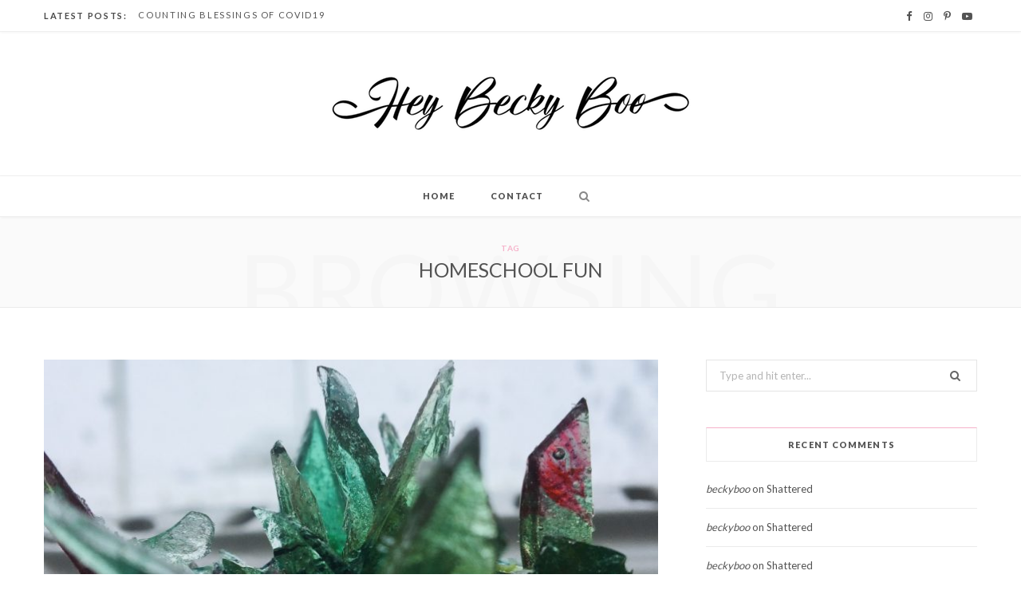

--- FILE ---
content_type: text/html; charset=UTF-8
request_url: https://heybeckyboo.com/tag/homeschool-fun/
body_size: 14117
content:
<!DOCTYPE html>
<html lang="en-US">

<head>

	<meta charset="UTF-8" />
	<meta http-equiv="x-ua-compatible" content="ie=edge" />
	<meta name="viewport" content="width=device-width, initial-scale=1" />
	<link rel="pingback" href="https://heybeckyboo.com/xmlrpc.php" />
	<link rel="profile" href="http://gmpg.org/xfn/11" />
	
	<title>homeschool fun &#8211; Hey Becky Boo</title><link rel="preload" as="image" imagesrcset="https://heybeckyboo.com/wp-content/uploads/2019/10/fullsizeoutput_7fe2.jpeg 1000w, https://heybeckyboo.com/wp-content/uploads/2019/10/fullsizeoutput_7fe2-768x768.jpeg 768w, https://heybeckyboo.com/wp-content/uploads/2019/10/fullsizeoutput_7fe2-600x600.jpeg 600w" imagesizes="(max-width: 768px) 100vw, 768px" /><link rel="preload" as="font" href="https://heybeckyboo.com/wp-content/themes/cheerup/css/icons/fonts/ts-icons.woff2?v1.1" type="font/woff2" crossorigin="anonymous" />
<meta name='robots' content='max-image-preview:large' />
	<style>img:is([sizes="auto" i], [sizes^="auto," i]) { contain-intrinsic-size: 3000px 1500px }</style>
	<link rel='dns-prefetch' href='//fonts.googleapis.com' />
<link rel="alternate" type="application/rss+xml" title="Hey Becky Boo &raquo; Feed" href="https://heybeckyboo.com/feed/" />
<link rel="alternate" type="application/rss+xml" title="Hey Becky Boo &raquo; Comments Feed" href="https://heybeckyboo.com/comments/feed/" />
<link rel="alternate" type="application/rss+xml" title="Hey Becky Boo &raquo; homeschool fun Tag Feed" href="https://heybeckyboo.com/tag/homeschool-fun/feed/" />
<script type="text/javascript">
/* <![CDATA[ */
window._wpemojiSettings = {"baseUrl":"https:\/\/s.w.org\/images\/core\/emoji\/16.0.1\/72x72\/","ext":".png","svgUrl":"https:\/\/s.w.org\/images\/core\/emoji\/16.0.1\/svg\/","svgExt":".svg","source":{"concatemoji":"https:\/\/heybeckyboo.com\/wp-includes\/js\/wp-emoji-release.min.js?ver=6.8.3"}};
/*! This file is auto-generated */
!function(s,n){var o,i,e;function c(e){try{var t={supportTests:e,timestamp:(new Date).valueOf()};sessionStorage.setItem(o,JSON.stringify(t))}catch(e){}}function p(e,t,n){e.clearRect(0,0,e.canvas.width,e.canvas.height),e.fillText(t,0,0);var t=new Uint32Array(e.getImageData(0,0,e.canvas.width,e.canvas.height).data),a=(e.clearRect(0,0,e.canvas.width,e.canvas.height),e.fillText(n,0,0),new Uint32Array(e.getImageData(0,0,e.canvas.width,e.canvas.height).data));return t.every(function(e,t){return e===a[t]})}function u(e,t){e.clearRect(0,0,e.canvas.width,e.canvas.height),e.fillText(t,0,0);for(var n=e.getImageData(16,16,1,1),a=0;a<n.data.length;a++)if(0!==n.data[a])return!1;return!0}function f(e,t,n,a){switch(t){case"flag":return n(e,"\ud83c\udff3\ufe0f\u200d\u26a7\ufe0f","\ud83c\udff3\ufe0f\u200b\u26a7\ufe0f")?!1:!n(e,"\ud83c\udde8\ud83c\uddf6","\ud83c\udde8\u200b\ud83c\uddf6")&&!n(e,"\ud83c\udff4\udb40\udc67\udb40\udc62\udb40\udc65\udb40\udc6e\udb40\udc67\udb40\udc7f","\ud83c\udff4\u200b\udb40\udc67\u200b\udb40\udc62\u200b\udb40\udc65\u200b\udb40\udc6e\u200b\udb40\udc67\u200b\udb40\udc7f");case"emoji":return!a(e,"\ud83e\udedf")}return!1}function g(e,t,n,a){var r="undefined"!=typeof WorkerGlobalScope&&self instanceof WorkerGlobalScope?new OffscreenCanvas(300,150):s.createElement("canvas"),o=r.getContext("2d",{willReadFrequently:!0}),i=(o.textBaseline="top",o.font="600 32px Arial",{});return e.forEach(function(e){i[e]=t(o,e,n,a)}),i}function t(e){var t=s.createElement("script");t.src=e,t.defer=!0,s.head.appendChild(t)}"undefined"!=typeof Promise&&(o="wpEmojiSettingsSupports",i=["flag","emoji"],n.supports={everything:!0,everythingExceptFlag:!0},e=new Promise(function(e){s.addEventListener("DOMContentLoaded",e,{once:!0})}),new Promise(function(t){var n=function(){try{var e=JSON.parse(sessionStorage.getItem(o));if("object"==typeof e&&"number"==typeof e.timestamp&&(new Date).valueOf()<e.timestamp+604800&&"object"==typeof e.supportTests)return e.supportTests}catch(e){}return null}();if(!n){if("undefined"!=typeof Worker&&"undefined"!=typeof OffscreenCanvas&&"undefined"!=typeof URL&&URL.createObjectURL&&"undefined"!=typeof Blob)try{var e="postMessage("+g.toString()+"("+[JSON.stringify(i),f.toString(),p.toString(),u.toString()].join(",")+"));",a=new Blob([e],{type:"text/javascript"}),r=new Worker(URL.createObjectURL(a),{name:"wpTestEmojiSupports"});return void(r.onmessage=function(e){c(n=e.data),r.terminate(),t(n)})}catch(e){}c(n=g(i,f,p,u))}t(n)}).then(function(e){for(var t in e)n.supports[t]=e[t],n.supports.everything=n.supports.everything&&n.supports[t],"flag"!==t&&(n.supports.everythingExceptFlag=n.supports.everythingExceptFlag&&n.supports[t]);n.supports.everythingExceptFlag=n.supports.everythingExceptFlag&&!n.supports.flag,n.DOMReady=!1,n.readyCallback=function(){n.DOMReady=!0}}).then(function(){return e}).then(function(){var e;n.supports.everything||(n.readyCallback(),(e=n.source||{}).concatemoji?t(e.concatemoji):e.wpemoji&&e.twemoji&&(t(e.twemoji),t(e.wpemoji)))}))}((window,document),window._wpemojiSettings);
/* ]]> */
</script>
<style id='wp-emoji-styles-inline-css' type='text/css'>

	img.wp-smiley, img.emoji {
		display: inline !important;
		border: none !important;
		box-shadow: none !important;
		height: 1em !important;
		width: 1em !important;
		margin: 0 0.07em !important;
		vertical-align: -0.1em !important;
		background: none !important;
		padding: 0 !important;
	}
</style>
<link rel='stylesheet' id='wp-block-library-css' href='https://heybeckyboo.com/wp-includes/css/dist/block-library/style.min.css?ver=6.8.3' type='text/css' media='all' />
<style id='classic-theme-styles-inline-css' type='text/css'>
/*! This file is auto-generated */
.wp-block-button__link{color:#fff;background-color:#32373c;border-radius:9999px;box-shadow:none;text-decoration:none;padding:calc(.667em + 2px) calc(1.333em + 2px);font-size:1.125em}.wp-block-file__button{background:#32373c;color:#fff;text-decoration:none}
</style>
<style id='global-styles-inline-css' type='text/css'>
:root{--wp--preset--aspect-ratio--square: 1;--wp--preset--aspect-ratio--4-3: 4/3;--wp--preset--aspect-ratio--3-4: 3/4;--wp--preset--aspect-ratio--3-2: 3/2;--wp--preset--aspect-ratio--2-3: 2/3;--wp--preset--aspect-ratio--16-9: 16/9;--wp--preset--aspect-ratio--9-16: 9/16;--wp--preset--color--black: #000000;--wp--preset--color--cyan-bluish-gray: #abb8c3;--wp--preset--color--white: #ffffff;--wp--preset--color--pale-pink: #f78da7;--wp--preset--color--vivid-red: #cf2e2e;--wp--preset--color--luminous-vivid-orange: #ff6900;--wp--preset--color--luminous-vivid-amber: #fcb900;--wp--preset--color--light-green-cyan: #7bdcb5;--wp--preset--color--vivid-green-cyan: #00d084;--wp--preset--color--pale-cyan-blue: #8ed1fc;--wp--preset--color--vivid-cyan-blue: #0693e3;--wp--preset--color--vivid-purple: #9b51e0;--wp--preset--gradient--vivid-cyan-blue-to-vivid-purple: linear-gradient(135deg,rgba(6,147,227,1) 0%,rgb(155,81,224) 100%);--wp--preset--gradient--light-green-cyan-to-vivid-green-cyan: linear-gradient(135deg,rgb(122,220,180) 0%,rgb(0,208,130) 100%);--wp--preset--gradient--luminous-vivid-amber-to-luminous-vivid-orange: linear-gradient(135deg,rgba(252,185,0,1) 0%,rgba(255,105,0,1) 100%);--wp--preset--gradient--luminous-vivid-orange-to-vivid-red: linear-gradient(135deg,rgba(255,105,0,1) 0%,rgb(207,46,46) 100%);--wp--preset--gradient--very-light-gray-to-cyan-bluish-gray: linear-gradient(135deg,rgb(238,238,238) 0%,rgb(169,184,195) 100%);--wp--preset--gradient--cool-to-warm-spectrum: linear-gradient(135deg,rgb(74,234,220) 0%,rgb(151,120,209) 20%,rgb(207,42,186) 40%,rgb(238,44,130) 60%,rgb(251,105,98) 80%,rgb(254,248,76) 100%);--wp--preset--gradient--blush-light-purple: linear-gradient(135deg,rgb(255,206,236) 0%,rgb(152,150,240) 100%);--wp--preset--gradient--blush-bordeaux: linear-gradient(135deg,rgb(254,205,165) 0%,rgb(254,45,45) 50%,rgb(107,0,62) 100%);--wp--preset--gradient--luminous-dusk: linear-gradient(135deg,rgb(255,203,112) 0%,rgb(199,81,192) 50%,rgb(65,88,208) 100%);--wp--preset--gradient--pale-ocean: linear-gradient(135deg,rgb(255,245,203) 0%,rgb(182,227,212) 50%,rgb(51,167,181) 100%);--wp--preset--gradient--electric-grass: linear-gradient(135deg,rgb(202,248,128) 0%,rgb(113,206,126) 100%);--wp--preset--gradient--midnight: linear-gradient(135deg,rgb(2,3,129) 0%,rgb(40,116,252) 100%);--wp--preset--font-size--small: 13px;--wp--preset--font-size--medium: 20px;--wp--preset--font-size--large: 36px;--wp--preset--font-size--x-large: 42px;--wp--preset--spacing--20: 0.44rem;--wp--preset--spacing--30: 0.67rem;--wp--preset--spacing--40: 1rem;--wp--preset--spacing--50: 1.5rem;--wp--preset--spacing--60: 2.25rem;--wp--preset--spacing--70: 3.38rem;--wp--preset--spacing--80: 5.06rem;--wp--preset--shadow--natural: 6px 6px 9px rgba(0, 0, 0, 0.2);--wp--preset--shadow--deep: 12px 12px 50px rgba(0, 0, 0, 0.4);--wp--preset--shadow--sharp: 6px 6px 0px rgba(0, 0, 0, 0.2);--wp--preset--shadow--outlined: 6px 6px 0px -3px rgba(255, 255, 255, 1), 6px 6px rgba(0, 0, 0, 1);--wp--preset--shadow--crisp: 6px 6px 0px rgba(0, 0, 0, 1);}:where(.is-layout-flex){gap: 0.5em;}:where(.is-layout-grid){gap: 0.5em;}body .is-layout-flex{display: flex;}.is-layout-flex{flex-wrap: wrap;align-items: center;}.is-layout-flex > :is(*, div){margin: 0;}body .is-layout-grid{display: grid;}.is-layout-grid > :is(*, div){margin: 0;}:where(.wp-block-columns.is-layout-flex){gap: 2em;}:where(.wp-block-columns.is-layout-grid){gap: 2em;}:where(.wp-block-post-template.is-layout-flex){gap: 1.25em;}:where(.wp-block-post-template.is-layout-grid){gap: 1.25em;}.has-black-color{color: var(--wp--preset--color--black) !important;}.has-cyan-bluish-gray-color{color: var(--wp--preset--color--cyan-bluish-gray) !important;}.has-white-color{color: var(--wp--preset--color--white) !important;}.has-pale-pink-color{color: var(--wp--preset--color--pale-pink) !important;}.has-vivid-red-color{color: var(--wp--preset--color--vivid-red) !important;}.has-luminous-vivid-orange-color{color: var(--wp--preset--color--luminous-vivid-orange) !important;}.has-luminous-vivid-amber-color{color: var(--wp--preset--color--luminous-vivid-amber) !important;}.has-light-green-cyan-color{color: var(--wp--preset--color--light-green-cyan) !important;}.has-vivid-green-cyan-color{color: var(--wp--preset--color--vivid-green-cyan) !important;}.has-pale-cyan-blue-color{color: var(--wp--preset--color--pale-cyan-blue) !important;}.has-vivid-cyan-blue-color{color: var(--wp--preset--color--vivid-cyan-blue) !important;}.has-vivid-purple-color{color: var(--wp--preset--color--vivid-purple) !important;}.has-black-background-color{background-color: var(--wp--preset--color--black) !important;}.has-cyan-bluish-gray-background-color{background-color: var(--wp--preset--color--cyan-bluish-gray) !important;}.has-white-background-color{background-color: var(--wp--preset--color--white) !important;}.has-pale-pink-background-color{background-color: var(--wp--preset--color--pale-pink) !important;}.has-vivid-red-background-color{background-color: var(--wp--preset--color--vivid-red) !important;}.has-luminous-vivid-orange-background-color{background-color: var(--wp--preset--color--luminous-vivid-orange) !important;}.has-luminous-vivid-amber-background-color{background-color: var(--wp--preset--color--luminous-vivid-amber) !important;}.has-light-green-cyan-background-color{background-color: var(--wp--preset--color--light-green-cyan) !important;}.has-vivid-green-cyan-background-color{background-color: var(--wp--preset--color--vivid-green-cyan) !important;}.has-pale-cyan-blue-background-color{background-color: var(--wp--preset--color--pale-cyan-blue) !important;}.has-vivid-cyan-blue-background-color{background-color: var(--wp--preset--color--vivid-cyan-blue) !important;}.has-vivid-purple-background-color{background-color: var(--wp--preset--color--vivid-purple) !important;}.has-black-border-color{border-color: var(--wp--preset--color--black) !important;}.has-cyan-bluish-gray-border-color{border-color: var(--wp--preset--color--cyan-bluish-gray) !important;}.has-white-border-color{border-color: var(--wp--preset--color--white) !important;}.has-pale-pink-border-color{border-color: var(--wp--preset--color--pale-pink) !important;}.has-vivid-red-border-color{border-color: var(--wp--preset--color--vivid-red) !important;}.has-luminous-vivid-orange-border-color{border-color: var(--wp--preset--color--luminous-vivid-orange) !important;}.has-luminous-vivid-amber-border-color{border-color: var(--wp--preset--color--luminous-vivid-amber) !important;}.has-light-green-cyan-border-color{border-color: var(--wp--preset--color--light-green-cyan) !important;}.has-vivid-green-cyan-border-color{border-color: var(--wp--preset--color--vivid-green-cyan) !important;}.has-pale-cyan-blue-border-color{border-color: var(--wp--preset--color--pale-cyan-blue) !important;}.has-vivid-cyan-blue-border-color{border-color: var(--wp--preset--color--vivid-cyan-blue) !important;}.has-vivid-purple-border-color{border-color: var(--wp--preset--color--vivid-purple) !important;}.has-vivid-cyan-blue-to-vivid-purple-gradient-background{background: var(--wp--preset--gradient--vivid-cyan-blue-to-vivid-purple) !important;}.has-light-green-cyan-to-vivid-green-cyan-gradient-background{background: var(--wp--preset--gradient--light-green-cyan-to-vivid-green-cyan) !important;}.has-luminous-vivid-amber-to-luminous-vivid-orange-gradient-background{background: var(--wp--preset--gradient--luminous-vivid-amber-to-luminous-vivid-orange) !important;}.has-luminous-vivid-orange-to-vivid-red-gradient-background{background: var(--wp--preset--gradient--luminous-vivid-orange-to-vivid-red) !important;}.has-very-light-gray-to-cyan-bluish-gray-gradient-background{background: var(--wp--preset--gradient--very-light-gray-to-cyan-bluish-gray) !important;}.has-cool-to-warm-spectrum-gradient-background{background: var(--wp--preset--gradient--cool-to-warm-spectrum) !important;}.has-blush-light-purple-gradient-background{background: var(--wp--preset--gradient--blush-light-purple) !important;}.has-blush-bordeaux-gradient-background{background: var(--wp--preset--gradient--blush-bordeaux) !important;}.has-luminous-dusk-gradient-background{background: var(--wp--preset--gradient--luminous-dusk) !important;}.has-pale-ocean-gradient-background{background: var(--wp--preset--gradient--pale-ocean) !important;}.has-electric-grass-gradient-background{background: var(--wp--preset--gradient--electric-grass) !important;}.has-midnight-gradient-background{background: var(--wp--preset--gradient--midnight) !important;}.has-small-font-size{font-size: var(--wp--preset--font-size--small) !important;}.has-medium-font-size{font-size: var(--wp--preset--font-size--medium) !important;}.has-large-font-size{font-size: var(--wp--preset--font-size--large) !important;}.has-x-large-font-size{font-size: var(--wp--preset--font-size--x-large) !important;}
:where(.wp-block-post-template.is-layout-flex){gap: 1.25em;}:where(.wp-block-post-template.is-layout-grid){gap: 1.25em;}
:where(.wp-block-columns.is-layout-flex){gap: 2em;}:where(.wp-block-columns.is-layout-grid){gap: 2em;}
:root :where(.wp-block-pullquote){font-size: 1.5em;line-height: 1.6;}
</style>
<link rel='stylesheet' id='contact-form-7-css' href='https://heybeckyboo.com/wp-content/plugins/contact-form-7/includes/css/styles.css?ver=6.1.3' type='text/css' media='all' />
<link rel='stylesheet' id='cheerup-fonts-css' href='https://fonts.googleapis.com/css?family=Lato%3A400%2C500%2C700%2C900%7CMerriweather%3A300italic' type='text/css' media='all' />
<link rel='stylesheet' id='cheerup-core-css' href='https://heybeckyboo.com/wp-content/themes/cheerup/style.css?ver=8.1.0' type='text/css' media='all' />
<link rel='stylesheet' id='cheerup-icons-css' href='https://heybeckyboo.com/wp-content/themes/cheerup/css/icons/icons.css?ver=8.1.0' type='text/css' media='all' />
<link rel='stylesheet' id='cheerup-lightbox-css' href='https://heybeckyboo.com/wp-content/themes/cheerup/css/lightbox.css?ver=8.1.0' type='text/css' media='all' />
<link rel='stylesheet' id='cheerup-skin-css' href='https://heybeckyboo.com/wp-content/themes/cheerup/css/skin-beauty.css?ver=8.1.0' type='text/css' media='all' />
<link rel='stylesheet' id='cheerup-font-libre-bodoni-css' href='https://heybeckyboo.com/wp-content/themes/cheerup/css/fonts/libre-bodoni.css?ver=8.1.0' type='text/css' media='all' />
<script type="text/javascript" id="cheerup-lazy-inline-js-after">
/* <![CDATA[ */
/**
 * @copyright ThemeSphere
 * @preserve
 */
var BunyadLazy={};BunyadLazy.load=function(){function a(e,n){var t={};e.dataset.bgset&&e.dataset.sizes?(t.sizes=e.dataset.sizes,t.srcset=e.dataset.bgset):t.src=e.dataset.bgsrc,function(t){var a=t.dataset.ratio;if(0<a){const e=t.parentElement;if(e.classList.contains("media-ratio")){const n=e.style;n.getPropertyValue("--a-ratio")||(n.paddingBottom=100/a+"%")}}}(e);var a,o=document.createElement("img");for(a in o.onload=function(){var t="url('"+(o.currentSrc||o.src)+"')",a=e.style;a.backgroundImage!==t&&requestAnimationFrame(()=>{a.backgroundImage=t,n&&n()}),o.onload=null,o.onerror=null,o=null},o.onerror=o.onload,t)o.setAttribute(a,t[a]);o&&o.complete&&0<o.naturalWidth&&o.onload&&o.onload()}function e(t){t.dataset.loaded||a(t,()=>{document.dispatchEvent(new Event("lazyloaded")),t.dataset.loaded=1})}function n(t){"complete"===document.readyState?t():window.addEventListener("load",t)}return{initEarly:function(){var t,a=()=>{document.querySelectorAll(".img.bg-cover:not(.lazyload)").forEach(e)};"complete"!==document.readyState?(t=setInterval(a,150),n(()=>{a(),clearInterval(t)})):a()},callOnLoad:n,initBgImages:function(t){t&&n(()=>{document.querySelectorAll(".img.bg-cover").forEach(e)})},bgLoad:a}}(),BunyadLazy.load.initEarly();
/* ]]> */
</script>
<script type="text/javascript" src="https://heybeckyboo.com/wp-includes/js/jquery/jquery.min.js?ver=3.7.1" id="jquery-core-js"></script>
<script type="text/javascript" src="https://heybeckyboo.com/wp-includes/js/jquery/jquery-migrate.min.js?ver=3.4.1" id="jquery-migrate-js"></script>
<script></script><link rel="https://api.w.org/" href="https://heybeckyboo.com/wp-json/" /><link rel="alternate" title="JSON" type="application/json" href="https://heybeckyboo.com/wp-json/wp/v2/tags/466" /><link rel="EditURI" type="application/rsd+xml" title="RSD" href="https://heybeckyboo.com/xmlrpc.php?rsd" />
<meta name="generator" content="WordPress 6.8.3" />
<script>var Sphere_Plugin = {"ajaxurl":"https:\/\/heybeckyboo.com\/wp-admin\/admin-ajax.php"};</script><style type="text/css">.recentcomments a{display:inline !important;padding:0 !important;margin:0 !important;}</style><link rel="icon" href="https://heybeckyboo.com/wp-content/uploads/2017/06/cropped-roundLogoBig-32x32.png" sizes="32x32" />
<link rel="icon" href="https://heybeckyboo.com/wp-content/uploads/2017/06/cropped-roundLogoBig-192x192.png" sizes="192x192" />
<link rel="apple-touch-icon" href="https://heybeckyboo.com/wp-content/uploads/2017/06/cropped-roundLogoBig-180x180.png" />
<meta name="msapplication-TileImage" content="https://heybeckyboo.com/wp-content/uploads/2017/06/cropped-roundLogoBig-270x270.png" />
<noscript><style> .wpb_animate_when_almost_visible { opacity: 1; }</style></noscript>
</head>

<body class="archive tag tag-homeschool-fun tag-466 wp-theme-cheerup right-sidebar skin-beauty has-lb has-lb-s wpb-js-composer js-comp-ver-8.6.1 vc_responsive">


<div class="main-wrap">

	
		
		
<header id="main-head" class="main-head head-nav-below nav-below nav-below-b has-search-overlay">


	<div class="top-bar light top-bar-b cf">
	
		<div class="top-bar-content ts-contain" data-sticky-bar="1">
			<div class="wrap cf">
			
			<span class="mobile-nav"><i class="tsi tsi-bars"></i></span>
			
						
			<div class="posts-ticker">
				<span class="heading">Latest Posts:</span>

				<ul>
										
										
						<li><a href="https://heybeckyboo.com/counting-blessings-of-covi19/" title="Counting Blessings of Covid19">Counting Blessings of Covid19</a></li>
					
										
						<li><a href="https://heybeckyboo.com/where-are-you-going-in-2020/" title="Where are YOU Going in 2020?">Where are YOU Going in 2020?</a></li>
					
										
						<li><a href="https://heybeckyboo.com/our-family-christmas/" title="Our Family Christmas">Our Family Christmas</a></li>
					
										
						<li><a href="https://heybeckyboo.com/snowflakes-sparkles-what-makes-you-special/" title="Snowflakes, Sparkles &#038; What Makes YOU special!">Snowflakes, Sparkles &#038; What Makes YOU special!</a></li>
					
										
						<li><a href="https://heybeckyboo.com/why-i-dont-give-my-kids-christmas-presents-and-what-i-do-instead/" title="Why I don’t give My Kids Christmas Presents and What I Do Instead!">Why I don’t give My Kids Christmas Presents and What I Do Instead!</a></li>
					
										
						<li><a href="https://heybeckyboo.com/my-amazing-brain/" title="My Amazing Brain">My Amazing Brain</a></li>
					
										
						<li><a href="https://heybeckyboo.com/shattered/" title="Shattered">Shattered</a></li>
					
										
						<li><a href="https://heybeckyboo.com/god-galaxies-socrates/" title="God, Galaxies &#038; Socrates">God, Galaxies &#038; Socrates</a></li>
					
										
									</ul>
			</div>
			
						
						
			
						
			
			
	
		<ul class="social-icons cf">
		
					
			<li><a href="https://www.facebook.com/heybeckyboo" class="tsi tsi-facebook" target="_blank"><span class="visuallyhidden">Facebook</span></a></li>
									
					
			<li><a href="https://www.instagram.com/heybeckyboo/" class="tsi tsi-instagram" target="_blank"><span class="visuallyhidden">Instagram</span></a></li>
									
					
			<li><a href="https://www.pinterest.ca/heybeckyboo/" class="tsi tsi-pinterest-p" target="_blank"><span class="visuallyhidden">Pinterest</span></a></li>
									
					
			<li><a href="http://www.youtube.com/c/HeyBeckyBoo" class="tsi tsi-youtube-play" target="_blank"><span class="visuallyhidden">YouTube</span></a></li>
									
					
		</ul>
	
								
			</div>			
		</div>
		
	</div>
	<div class="inner ts-contain">
		<div class="wrap logo-wrap cf">
		
					<div class="title">
			
			<a href="https://heybeckyboo.com/" title="Hey Becky Boo" rel="home">
			
							
								
				<img src="https://heybeckyboo.com/wp-content/uploads/2017/05/logoSmall.png" class="logo-image" alt="Hey Becky Boo" width="452" height="70" />

						
			</a>
		
		</div>	
		</div>
	</div>
	
	<div class="navigation-wrap">
				
		<nav class="navigation navigation-main ts-contain below has-bg light" data-sticky-bar="1">
			<div class="wrap">
				<div class="menu-main-container"><ul id="menu-main" class="menu"><li id="menu-item-249" class="menu-item menu-item-type-custom menu-item-object-custom menu-item-home menu-item-249"><a href="https://heybeckyboo.com/">Home</a></li>
<li id="menu-item-565" class="menu-item menu-item-type-post_type menu-item-object-page menu-item-565"><a href="https://heybeckyboo.com/contact/">Contact</a></li>
		
		<li class="nav-icons">
			<div>
				
								
								
				<a href="#" title="Search" class="search-link"><i class="tsi tsi-search"></i></a>
				
				<div class="search-box-overlay">
					
	
	<form method="get" class="search-form" action="https://heybeckyboo.com/">
		<span class="screen-reader-text">Search for:</span>

		<button type="submit" class="search-submit"><i class="tsi tsi-search"></i></button>
		<input type="search" class="search-field" name="s" placeholder="Type and press enter" value="" required />
								
	</form>

				</div>
				
							</div>
		</li>
		
		</ul></div>			</div>
		</nav>
		
			</div>
	
</header> <!-- .main-head -->	
	
		
	
	<div class="archive-head ts-contain">
	
		
			
	
		<span class="sub-title">Tag</span>
		<h2 class="title">homeschool fun</h2>
		
		<i class="background">Browsing</i>
		
		
			
	</div>


	<div class="main wrap">
		<div class="ts-row cf">
			<div class="col-8 main-content cf">
		
			
<div class="posts-container posts-large cf">


	<div class="posts-wrap">
	
			
		
<article id="post-1227" class="post-main large-post post-1227 post type-post status-publish format-standard has-post-thumbnail category-food category-god category-homeschooling category-how-to tag-crystals tag-glass-candy tag-homeschool tag-homeschool-fun tag-homeschool-lessons tag-homeschool-plans tag-homeschooling tag-homeschooling-fun tag-jesus tag-minerals tag-rocks tag-science tag-science-lesson">
	
	<header class="post-header cf">

		
	
	<div class="featured">
	
				
			<a href="https://heybeckyboo.com/rocks-crystals-jesus/" class="image-link media-ratio ratio-3-2"><img width="770" height="515" src="https://heybeckyboo.com/wp-content/uploads/2019/10/fullsizeoutput_7fe2.jpeg" class="attachment-cheerup-main size-cheerup-main no-lazy skip-lazy wp-post-image" alt="" sizes="(max-width: 768px) 100vw, 768px" title="Rocks, Crystals &#038; Jesus" decoding="async" fetchpriority="high" srcset="https://heybeckyboo.com/wp-content/uploads/2019/10/fullsizeoutput_7fe2.jpeg 1000w, https://heybeckyboo.com/wp-content/uploads/2019/10/fullsizeoutput_7fe2-768x768.jpeg 768w, https://heybeckyboo.com/wp-content/uploads/2019/10/fullsizeoutput_7fe2-600x600.jpeg 600w" /></a>			
				
	</div>

			
		<div class="post-meta post-meta-a post-meta-center"><div class="meta-above"><span class="post-cat">
						
						<a href="https://heybeckyboo.com/category/food/" class="category" rel="category">Food</a>
					</span>
					 <span class="meta-sep"></span> <a href="https://heybeckyboo.com/rocks-crystals-jesus/" class="meta-item date-link">
						<time class="post-date" datetime="2019-10-09T00:42:14+00:00">October 9, 2019</time>
					</a></div><h2 class="is-title post-title-alt"><a href="https://heybeckyboo.com/rocks-crystals-jesus/">Rocks, Crystals &#038; Jesus</a></h2></div>		
	</header><!-- .post-header -->

	<div class="post-content description cf entry-content">
		
		
<figure class="wp-block-image is-resized"><img decoding="async" src="https://heybeckyboo.com/wp-content/uploads/2019/10/crystalheader.jpg" alt="" class="wp-image-1257" width="769" height="1839" srcset="https://heybeckyboo.com/wp-content/uploads/2019/10/crystalheader.jpg 418w, https://heybeckyboo.com/wp-content/uploads/2019/10/crystalheader-125x300.jpg 125w" sizes="(max-width: 769px) 100vw, 769px" /></figure>



<p>Hello! I&#8217;m so glad you&#8217;ve stopped by! Today I&#8217;m going to share my lesson plan for Rocks, Minerals &amp; Jesus. As you know, I like to bring in my faith to every lesson I teach to my kids. This is just ONE of the many reasons that I LOVE TO HOME-SCHOOL!<br><br>It was so cold and slippery out that even the school bus decided to stay home this morning. There was a cold blizzard blowing and I thought nobody would show up, but I was wrong! What it really meant was that we were delighted with lots of extra visitors. Anaya was glad because she doesn’t like being the only girl at my home school classes 🙂</p>



<p>Today was a perfect homeschooling day. I spent the morning gathering all the supplies that I have been collecting to start teaching the kids about 🌑  Rocks, Minerals and 💎 Crystals. </p>



<p>
 As soon as the kids saw the table covered in our precious rock 
collection, including diamonds and fools gold, they were pretty excited!</p>



<p> We spent at least an hour reading a million books about gemstones, and rocks and how they are formed.  I had just been collecting books on gemstones from the thrift store since I decided to teach this lesson last week.</p>



<figure class="wp-block-image is-resized"><img decoding="async" src="https://heybeckyboo.com/wp-content/uploads/2019/10/rvXbcBwpTeiISs9qsHX6g.jpg" alt="" class="wp-image-1262" width="758" height="569" srcset="https://heybeckyboo.com/wp-content/uploads/2019/10/rvXbcBwpTeiISs9qsHX6g.jpg 1000w, https://heybeckyboo.com/wp-content/uploads/2019/10/rvXbcBwpTeiISs9qsHX6g-300x225.jpg 300w, https://heybeckyboo.com/wp-content/uploads/2019/10/rvXbcBwpTeiISs9qsHX6g-768x576.jpg 768w" sizes="(max-width: 758px) 100vw, 758px" /></figure>



<p>Whenever I&#8217;m doing my cleanup or preparation for the next activity, I put on YouTube movies so the kids can watch movies on how rocks are formed. Today we watched these ones:</p>



<p>*<a href="https://www.youtube.com/watch?v=CeuYx-AbZdo">https://www.youtube.com/watch?v=CeuYx-AbZdo</a></p>



<p>*<a href="https://www.youtube.com/watch?v=BsIHV__voMk">https://www.youtube.com/watch?v=BsIHV__voMk</a></p>



<p>*<a href="https://www.youtube.com/watch?v=tVy3dzLSMLg">https://www.youtube.com/watch?v=tVy3dzLSMLg</a></p>



<p>After the movies, I sent all the kids on a rock hunt. </p>



<figure class="wp-block-image is-resized"><img decoding="async" src="https://heybeckyboo.com/wp-content/uploads/2019/10/fullsizeoutput_7f0b.jpeg" alt="" class="wp-image-1250" width="756" height="567" srcset="https://heybeckyboo.com/wp-content/uploads/2019/10/fullsizeoutput_7f0b.jpeg 1000w, https://heybeckyboo.com/wp-content/uploads/2019/10/fullsizeoutput_7f0b-300x225.jpeg 300w, https://heybeckyboo.com/wp-content/uploads/2019/10/fullsizeoutput_7f0b-768x576.jpeg 768w" sizes="(max-width: 756px) 100vw, 756px" /></figure>



<p>I printed out THIS rock identification table, and once the kids came in with the different rocks they had found we spent some time trying to match them up with what we saw on our table. I was completely amazed at how many rocks we actually found that were on the chart, just from searching outside!</p>



<figure class="wp-block-image is-resized"><img loading="lazy" decoding="async" src="https://heybeckyboo.com/wp-content/uploads/2019/10/GEMSTONE-CHART.jpg" alt="" class="wp-image-1231" width="778" height="1006" srcset="https://heybeckyboo.com/wp-content/uploads/2019/10/GEMSTONE-CHART.jpg 773w, https://heybeckyboo.com/wp-content/uploads/2019/10/GEMSTONE-CHART-232x300.jpg 232w, https://heybeckyboo.com/wp-content/uploads/2019/10/GEMSTONE-CHART-768x994.jpg 768w" sizes="auto, (max-width: 778px) 100vw, 778px" /></figure>



<p> After  all of that we did some watercolor paintings of our jewels. </p>



<p>While they were painting I led them into a discussion about the apostle Peter and Jesus Christ. </p>



<p>I read this scripture from Mathew 16:18</p>



<p><em>&#8220;You are the </em><strong><em>Christ</em></strong><em>, the Son of the living God.&#8221; Our Lord then declared to him: &#8220;You are </em><strong><em>Peter</em></strong><em>, and on this </em><strong><em>rock</em></strong><em> I will build my Church, and the gates of Hades will not prevail against it.&#8221;</em></p>



<p>I asked what would happen if the wind blew on grass, or a strong mountain. Obviously the grass would bend but the mountain would not. When we build our testimonies on JESUS CHRIST it&#8217;s the same as building our testimony on a rock. It&#8217;s strong and unmovable. </p>



<p> I love 😍
 it when I can share my faith with these eager, and attentive kids. I 
think it really means a lot to them to be able to learn in such natural 
and normal ways, and I&#8217;m so glad that we are doing this together at 
home!</p>



<figure class="wp-block-image is-resized"><img loading="lazy" decoding="async" src="https://heybeckyboo.com/wp-content/uploads/2019/10/IMG_5531.jpg" alt="" class="wp-image-1246" width="775" height="581" srcset="https://heybeckyboo.com/wp-content/uploads/2019/10/IMG_5531.jpg 1000w, https://heybeckyboo.com/wp-content/uploads/2019/10/IMG_5531-300x225.jpg 300w, https://heybeckyboo.com/wp-content/uploads/2019/10/IMG_5531-768x576.jpg 768w" sizes="auto, (max-width: 775px) 100vw, 775px" /></figure>



<p>Peter P. brought his microscope so we were happy to check out all our rocks and crystals. It was super awesome, and we could even see the crystal formations in our pink Himalayan salt as well as our sugar. The best looking rock was our pyrite, or fools gold. <br><br>I love this little microscope because it’s super affordable, but really does a good job of magnifying things. Peter bought from discovery toys.</p>



<figure class="wp-block-image is-resized"><img loading="lazy" decoding="async" src="https://heybeckyboo.com/wp-content/uploads/2019/10/geode-628x1024.jpg" alt="" class="wp-image-1260" width="768" height="1252" srcset="https://heybeckyboo.com/wp-content/uploads/2019/10/geode.jpg 628w, https://heybeckyboo.com/wp-content/uploads/2019/10/geode-184x300.jpg 184w" sizes="auto, (max-width: 768px) 100vw, 768px" /></figure>



<p> Afterwards we made Geode cookies with real glass candy crystals for our rocks, minerals &amp; crystal lesson plan! <br></p>



<figure class="wp-block-image is-resized"><img loading="lazy" decoding="async" src="https://heybeckyboo.com/wp-content/uploads/2019/10/fullsizeoutput_7fe6.jpeg" alt="" class="wp-image-1245" width="773" height="773" srcset="https://heybeckyboo.com/wp-content/uploads/2019/10/fullsizeoutput_7fe6.jpeg 1000w, https://heybeckyboo.com/wp-content/uploads/2019/10/fullsizeoutput_7fe6-150x150.jpeg 150w, https://heybeckyboo.com/wp-content/uploads/2019/10/fullsizeoutput_7fe6-300x300.jpeg 300w, https://heybeckyboo.com/wp-content/uploads/2019/10/fullsizeoutput_7fe6-768x768.jpeg 768w, https://heybeckyboo.com/wp-content/uploads/2019/10/fullsizeoutput_7fe6-87x87.jpeg 87w, https://heybeckyboo.com/wp-content/uploads/2019/10/fullsizeoutput_7fe6-270x270.jpeg 270w, https://heybeckyboo.com/wp-content/uploads/2019/10/fullsizeoutput_7fe6-600x600.jpeg 600w, https://heybeckyboo.com/wp-content/uploads/2019/10/fullsizeoutput_7fe6-370x370.jpeg 370w" sizes="auto, (max-width: 773px) 100vw, 773px" /></figure>



<p>The older girls did some water color and we delivered some of the extra cookies to our neighbor who helped us the other day. </p>



<figure class="wp-block-image is-resized"><img loading="lazy" decoding="async" src="https://heybeckyboo.com/wp-content/uploads/2019/10/IMG_5535.jpg" alt="" class="wp-image-1247" width="767" height="1022" srcset="https://heybeckyboo.com/wp-content/uploads/2019/10/IMG_5535.jpg 750w, https://heybeckyboo.com/wp-content/uploads/2019/10/IMG_5535-225x300.jpg 225w" sizes="auto, (max-width: 767px) 100vw, 767px" /></figure>



<h2 class="wp-block-heading">RECIPE FOR SUGAR COOKIES</h2>



<ul class="wp-block-list"><li><em>1 cup of Soft butter</em></li><li><em>1 cup of white sugar</em></li><li><em>1 large egg</em></li><li><em>1 tsp Vanilla</em></li><li><em>2 tsp Baking Powder</em></li><li><em>2 3/4 white flour</em></li></ul>



<p><em>Preheat the oven to 400 degrees F.</em></p>



<p><em>Mix together butter, sugar and egg. Add vanilla, and then add baking powder &amp; flour until everything is light and fluffy. Cook for 7-10 minutes. </em></p>



<h2 class="wp-block-heading">RECIPE FOR ICING</h2>



<ul class="wp-block-list"><li><em>3 cups powder sugar</em></li><li><em>1/3 cup butter</em></li><li><em>1 1/2 tsp vanilla</em></li><li><em>1 tbsp milk</em></li><li>Mix everything together with a mixer until it&#8217;s fluffy.</li></ul>



<p>We first spread the icing over top of the cookies and then put them in the microwave for 10 seconds so they went really nice and smooth. Afterwards we used food coloring in a paint tray to paint our cookies and then we decorated it with the glass candy that we made. </p>



<figure class="wp-block-image is-resized"><img loading="lazy" decoding="async" src="https://heybeckyboo.com/wp-content/uploads/2019/10/glass-candy.jpg" alt="" class="wp-image-1255" width="768" height="2089" srcset="https://heybeckyboo.com/wp-content/uploads/2019/10/glass-candy.jpg 368w, https://heybeckyboo.com/wp-content/uploads/2019/10/glass-candy-110x300.jpg 110w" sizes="auto, (max-width: 768px) 100vw, 768px" /><figcaption>How to make edible glass candy</figcaption></figure>



<h2 class="wp-block-heading">RECIPE FOR GLASS CANDY</h2>



<ul class="wp-block-list"><li><em>1 1/2 cups of corn syrup</em></li><li><em>1 cup of water</em></li><li><em>3 1/2 cups of sugar</em></li><li><em>Once hardened you can just crack it with a fork or spoon by hitting it into desired size of pieces. &nbsp;Once it is sufficiently hardened and cool to the touch, just crack it with the back of a spoon or hammer 🙂</em></li></ul>



<p><em>Mix everything together in a pot over the stove and stir it until the sugar is dissolved. Once the sugar is dissolved and it starts to boil then DON&#8217;T stir! Leave it for 10-15 minutes until it&#8217;s a light caramel color or comes to 300 degrees if you have a candy thermometer.</em></p>



<figure class="wp-block-image is-resized"><img loading="lazy" decoding="async" src="https://heybeckyboo.com/wp-content/uploads/2019/10/IMG_5412.jpg" alt="" class="wp-image-1236" width="755" height="566" srcset="https://heybeckyboo.com/wp-content/uploads/2019/10/IMG_5412.jpg 1000w, https://heybeckyboo.com/wp-content/uploads/2019/10/IMG_5412-300x225.jpg 300w, https://heybeckyboo.com/wp-content/uploads/2019/10/IMG_5412-768x576.jpg 768w" sizes="auto, (max-width: 755px) 100vw, 755px" /></figure>



<p><strong>We pretty much had the best time ever learning about Rocks, Crystals and Jesus</strong>! <br><br>Plus our house is now full of pretty cookies, pretty, candies, pretty watercolors and a lot of happy kids! <br><br>Leave a comment, and tell me how you relate Rocks, Crystals &amp; Minerals to Jesus 🙂<br><br>xoxo<br><br>Beckyboo</p>
		
		
	</div><!-- .post-content -->
	
	
				
	<div class="post-footer large-post-footer">
	
					<div class="col col-4 author">by <a href="https://heybeckyboo.com/author/rebeccap/" title="Posts by beckyboo" rel="author">beckyboo</a></div>
				
					<div class="col col-4 read-more"><a href="https://heybeckyboo.com/rocks-crystals-jesus/" class="read-more-link">Keep Reading</a></div>
				
					<div class="col col-4 social-icons">
		
									
	
	
	<ul class="social-share">

					<li>		
		<a href="#" class="likes-count tsi tsi-heart-o" data-id="1227" title=""><span class="number">1</span></a>
		
		</li>
		

				
			<li>
				<a href="https://www.facebook.com/sharer.php?u=https%3A%2F%2Fheybeckyboo.com%2Frocks-crystals-jesus%2F" class="tsi tsi-facebook" target="_blank" title="Facebook"></a>
			</li>
				
				
			<li>
				<a href="https://twitter.com/intent/tweet?url=https%3A%2F%2Fheybeckyboo.com%2Frocks-crystals-jesus%2F&#038;text=Rocks%2C%20Crystals%20%26%20Jesus" class="tsi tsi-twitter" target="_blank" title="Twitter"></a>
			</li>
				
				
			<li>
				<a href="https://pinterest.com/pin/create/button/?url=https%3A%2F%2Fheybeckyboo.com%2Frocks-crystals-jesus%2F&#038;media=https%3A%2F%2Fheybeckyboo.com%2Fwp-content%2Fuploads%2F2019%2F10%2Ffullsizeoutput_7fe2.jpeg&#038;description=Rocks%2C%20Crystals%20%26%20Jesus" class="tsi tsi-pinterest-p" target="_blank" title="Pinterest"></a>
			</li>
				
				
			<li>
				<a href="mailto:?subject=Rocks%2C%20Crystals%20%26%20Jesus&#038;body=https%3A%2F%2Fheybeckyboo.com%2Frocks-crystals-jesus%2F" class="tsi tsi-envelope-o" target="_blank" title="Email"></a>
			</li>
				
		
		
	</ul>

						
			</div>
				
	</div>
	
			
</article>
		
	
	</div>
	
	

	<nav class="main-pagination">
		<div class="previous"></div>
		<div class="next"></div>
	</nav>
	

	

</div>	
			</div> <!-- .main-content -->
			
				<aside class="col-4 sidebar">
		
		<div class="inner">
		
					<ul>
				<li id="search-2" class="widget widget_search">
	
	<form method="get" class="search-form" action="https://heybeckyboo.com/">
		<label>
			<span class="screen-reader-text">Search for:</span>
			<input type="search" class="search-field" placeholder="Type and hit enter..." value="" name="s" title="Search for:" />
		</label>
		<button type="submit" class="search-submit"><i class="tsi tsi-search"></i></button>
	</form>

</li>
<li id="recent-comments-2" class="widget widget_recent_comments"><h5 class="widget-title block-head-widget has-style"><span class="title">Recent Comments</span></h5><ul id="recentcomments"><li class="recentcomments"><span class="comment-author-link"><a href="https://heybeckyboo.com" class="url" rel="ugc">beckyboo</a></span> on <a href="https://heybeckyboo.com/shattered/#comment-52826">Shattered</a></li><li class="recentcomments"><span class="comment-author-link"><a href="https://heybeckyboo.com" class="url" rel="ugc">beckyboo</a></span> on <a href="https://heybeckyboo.com/shattered/#comment-52825">Shattered</a></li><li class="recentcomments"><span class="comment-author-link"><a href="https://heybeckyboo.com" class="url" rel="ugc">beckyboo</a></span> on <a href="https://heybeckyboo.com/shattered/#comment-52824">Shattered</a></li><li class="recentcomments"><span class="comment-author-link">sheira leavitt</span> on <a href="https://heybeckyboo.com/why-i-dont-give-my-kids-christmas-presents-and-what-i-do-instead/#comment-52228">Why I don’t give My Kids Christmas Presents and What I Do Instead!</a></li><li class="recentcomments"><span class="comment-author-link">Denna</span> on <a href="https://heybeckyboo.com/why-i-dont-give-my-kids-christmas-presents-and-what-i-do-instead/#comment-52220">Why I don’t give My Kids Christmas Presents and What I Do Instead!</a></li></ul></li>
<li id="archives-2" class="widget widget_archive"><h5 class="widget-title block-head-widget has-style"><span class="title">Archives</span></h5>
			<ul>
					<li><a href='https://heybeckyboo.com/2020/03/'>March 2020</a></li>
	<li><a href='https://heybeckyboo.com/2020/01/'>January 2020</a></li>
	<li><a href='https://heybeckyboo.com/2019/12/'>December 2019</a></li>
	<li><a href='https://heybeckyboo.com/2019/11/'>November 2019</a></li>
	<li><a href='https://heybeckyboo.com/2019/10/'>October 2019</a></li>
	<li><a href='https://heybeckyboo.com/2019/04/'>April 2019</a></li>
	<li><a href='https://heybeckyboo.com/2018/11/'>November 2018</a></li>
	<li><a href='https://heybeckyboo.com/2018/10/'>October 2018</a></li>
	<li><a href='https://heybeckyboo.com/2018/07/'>July 2018</a></li>
	<li><a href='https://heybeckyboo.com/2018/05/'>May 2018</a></li>
	<li><a href='https://heybeckyboo.com/2018/04/'>April 2018</a></li>
	<li><a href='https://heybeckyboo.com/2018/02/'>February 2018</a></li>
	<li><a href='https://heybeckyboo.com/2018/01/'>January 2018</a></li>
	<li><a href='https://heybeckyboo.com/2017/12/'>December 2017</a></li>
	<li><a href='https://heybeckyboo.com/2017/11/'>November 2017</a></li>
	<li><a href='https://heybeckyboo.com/2017/10/'>October 2017</a></li>
	<li><a href='https://heybeckyboo.com/2017/09/'>September 2017</a></li>
	<li><a href='https://heybeckyboo.com/2017/08/'>August 2017</a></li>
	<li><a href='https://heybeckyboo.com/2017/07/'>July 2017</a></li>
	<li><a href='https://heybeckyboo.com/2017/06/'>June 2017</a></li>
	<li><a href='https://heybeckyboo.com/2017/05/'>May 2017</a></li>
	<li><a href='https://heybeckyboo.com/2017/04/'>April 2017</a></li>
			</ul>

			</li>
<li id="categories-2" class="widget widget_categories"><h5 class="widget-title block-head-widget has-style"><span class="title">Categories</span></h5><form action="https://heybeckyboo.com" method="get"><label class="screen-reader-text" for="cat">Categories</label><select  name='cat' id='cat' class='postform'>
	<option value='-1'>Select Category</option>
	<option class="level-0" value="258">Adventure</option>
	<option class="level-0" value="467">Animals</option>
	<option class="level-0" value="98">Answering Prayers</option>
	<option class="level-0" value="38">Beach</option>
	<option class="level-0" value="2">Beauty</option>
	<option class="level-0" value="326">Bugs</option>
	<option class="level-0" value="406">Canada</option>
	<option class="level-0" value="82">Celebrations</option>
	<option class="level-0" value="560">Christmas</option>
	<option class="level-0" value="198">Culture</option>
	<option class="level-0" value="220">DIY</option>
	<option class="level-0" value="221">Emma</option>
	<option class="level-0" value="26">Family</option>
	<option class="level-0" value="4">Favorites</option>
	<option class="level-0" value="5">Food</option>
	<option class="level-0" value="52">Funny</option>
	<option class="level-0" value="236">God</option>
	<option class="level-0" value="25">Health &amp; Wellness</option>
	<option class="level-0" value="24">Homeschooling</option>
	<option class="level-0" value="6">How-To</option>
	<option class="level-0" value="429">Marriage</option>
	<option class="level-0" value="521">Parenting</option>
	<option class="level-0" value="7">Thoughts</option>
	<option class="level-0" value="415">Traditions</option>
	<option class="level-0" value="23">Travel</option>
	<option class="level-0" value="1">Uncategorized</option>
	<option class="level-0" value="31">Vanuatu</option>
</select>
</form><script type="text/javascript">
/* <![CDATA[ */

(function() {
	var dropdown = document.getElementById( "cat" );
	function onCatChange() {
		if ( dropdown.options[ dropdown.selectedIndex ].value > 0 ) {
			dropdown.parentNode.submit();
		}
	}
	dropdown.onchange = onCatChange;
})();

/* ]]> */
</script>
</li>
			</ul>
				
		</div>

	</aside>			
		</div> <!-- .ts-row -->
	</div> <!-- .main -->


	
	<footer class="main-footer">

				
		
				

				
		<section class="lower-footer cf">
			<div class="wrap">
				<p class="copyright">&copy; 2020 ThemeSphere. Designed by <a href="http://theme-sphere.com">ThemeSphere</a>.</p>
				
								<div class="to-top">
					<a href="#" class="back-to-top"><i class="tsi tsi-angle-up"></i> Top</a>
				</div>
							</div>
		</section>
		
			
	</footer>
	
	
		
	
</div> <!-- .main-wrap -->


<div class="mobile-menu-container off-canvas" id="mobile-menu">

	<a href="#" class="close" title="Close"><i class="tsi tsi-times"></i></a>
	
	<div class="logo">
			</div>
	
	
		<ul id="menu-main-1" class="mobile-menu"><li class="menu-item menu-item-type-custom menu-item-object-custom menu-item-home menu-item-249"><a href="https://heybeckyboo.com/">Home</a></li>
<li class="menu-item menu-item-type-post_type menu-item-object-page menu-item-565"><a href="https://heybeckyboo.com/contact/">Contact</a></li>
</ul>
	</div>


<script type="speculationrules">
{"prefetch":[{"source":"document","where":{"and":[{"href_matches":"\/*"},{"not":{"href_matches":["\/wp-*.php","\/wp-admin\/*","\/wp-content\/uploads\/*","\/wp-content\/*","\/wp-content\/plugins\/*","\/wp-content\/themes\/cheerup\/*","\/*\\?(.+)"]}},{"not":{"selector_matches":"a[rel~=\"nofollow\"]"}},{"not":{"selector_matches":".no-prefetch, .no-prefetch a"}}]},"eagerness":"conservative"}]}
</script>
<script type="text/javascript" id="cheerup-lazyload-js-extra">
/* <![CDATA[ */
var BunyadLazyConf = {"type":"normal"};
/* ]]> */
</script>
<script type="text/javascript" src="https://heybeckyboo.com/wp-content/themes/cheerup/js/lazyload.js?ver=8.1.0" id="cheerup-lazyload-js"></script>
<script type="text/javascript" src="https://heybeckyboo.com/wp-includes/js/dist/hooks.min.js?ver=4d63a3d491d11ffd8ac6" id="wp-hooks-js"></script>
<script type="text/javascript" src="https://heybeckyboo.com/wp-includes/js/dist/i18n.min.js?ver=5e580eb46a90c2b997e6" id="wp-i18n-js"></script>
<script type="text/javascript" id="wp-i18n-js-after">
/* <![CDATA[ */
wp.i18n.setLocaleData( { 'text direction\u0004ltr': [ 'ltr' ] } );
/* ]]> */
</script>
<script type="text/javascript" src="https://heybeckyboo.com/wp-content/plugins/contact-form-7/includes/swv/js/index.js?ver=6.1.3" id="swv-js"></script>
<script type="text/javascript" id="contact-form-7-js-before">
/* <![CDATA[ */
var wpcf7 = {
    "api": {
        "root": "https:\/\/heybeckyboo.com\/wp-json\/",
        "namespace": "contact-form-7\/v1"
    }
};
/* ]]> */
</script>
<script type="text/javascript" src="https://heybeckyboo.com/wp-content/plugins/contact-form-7/includes/js/index.js?ver=6.1.3" id="contact-form-7-js"></script>
<script type="text/javascript" src="https://heybeckyboo.com/wp-content/themes/cheerup/js/jquery.mfp-lightbox.js?ver=8.1.0" id="magnific-popup-js"></script>
<script type="text/javascript" src="https://heybeckyboo.com/wp-content/themes/cheerup/js/jquery.fitvids.js?ver=8.1.0" id="jquery-fitvids-js"></script>
<script type="text/javascript" src="https://heybeckyboo.com/wp-includes/js/imagesloaded.min.js?ver=5.0.0" id="imagesloaded-js"></script>
<script type="text/javascript" src="https://heybeckyboo.com/wp-content/themes/cheerup/js/jquery.sticky-sidebar.js?ver=8.1.0" id="theia-sticky-sidebar-js"></script>
<script type="text/javascript" id="cheerup-theme-js-extra">
/* <![CDATA[ */
var Bunyad = {"custom_ajax_url":"\/tag\/homeschool-fun\/"};
/* ]]> */
</script>
<script type="text/javascript" src="https://heybeckyboo.com/wp-content/themes/cheerup/js/theme.js?ver=8.1.0" id="cheerup-theme-js"></script>
<script></script>
</body>
</html>

--- FILE ---
content_type: text/css
request_url: https://heybeckyboo.com/wp-content/themes/cheerup/css/fonts/libre-bodoni.css?ver=8.1.0
body_size: 178
content:
/**
 * Font: Libre Bodoni
 */

@font-face {
	font-family: 'LibreBodoni';
	src: url('libre-bodoni/librebodoni-regular-webfont.woff2') format('woff2'),
         url('libre-bodoni/librebodoni-regular-webfont.woff') format('woff');
	font-weight: normal;
	font-style: normal;
}